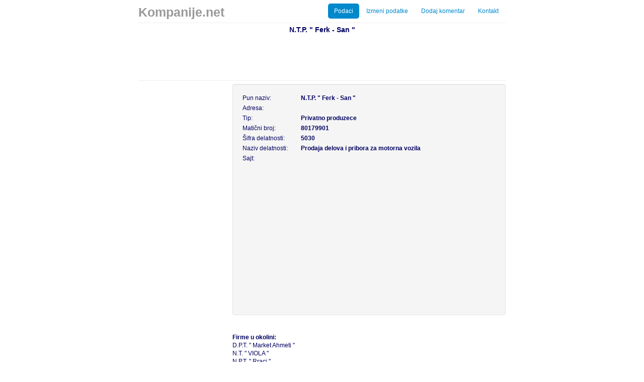

--- FILE ---
content_type: text/html; charset=UTF-8
request_url: http://www.kompanije.net/Kosovo/p80179901_N.T.P.-%22-Ferk---San-%22.htm
body_size: 3024
content:
<!DOCTYPE html>
<html lang="en">
  <head>    
        <meta charset="utf-8">
    <meta name="viewport" content="width=device-width, initial-scale=1.0">    
    <meta name="author" content="">
	<meta property="fb:app_id" content="215704118584523"/>
	<script async src="//pagead2.googlesyndication.com/pagead/js/adsbygoogle.js"></script>
<script>
  (adsbygoogle = window.adsbygoogle || []).push({
    google_ad_client: "ca-pub-6561120108148146",
    enable_page_level_ads: true
  });
</script>   
    <meta name="description" content="Kompanije.net: N.T.P. " Ferk - San " - ">
    <title>N.T.P. " Ferk - San "</title>
        <!-- Le styles -->
    <link href="https://www.kompanije.net/adds/bootstrap/css/bootstrap.css" rel="stylesheet">
    <link href="https://www.kompanije.net/css/main.css" rel="stylesheet">
    <link href="https://www.kompanije.net/adds/bootstrap/css/bootstrap-responsive.css" rel="stylesheet">



    <!-- Fav and touch icons -->
    <link rel="apple-touch-icon-precomposed" sizes="144x144" href="https://www.kompanije.net/adds/bootstrap/ico/apple-touch-icon-144-precomposed.png">
    <link rel="apple-touch-icon-precomposed" sizes="114x114" href="https://www.kompanije.net/adds/bootstrap/ico/apple-touch-icon-114-precomposed.png">
    <link rel="apple-touch-icon-precomposed" sizes="72x72" href="https://www.kompanije.net/adds/bootstrap/ico/apple-touch-icon-72-precomposed.png">
    <link rel="apple-touch-icon-precomposed" href="https://www.kompanije.net/adds/bootstrap/ico/apple-touch-icon-57-precomposed.png">
    <link rel="shortcut icon" href="https://www.kompanije.net/favicon.png">
    
   
    
    <script type="text/javascript">
	
	  var _gaq = _gaq || [];
	  _gaq.push(['_setAccount', 'UA-1212026-4']);
	  _gaq.push(['_trackPageview']);
	
	  (function() {
	    var ga = document.createElement('script'); ga.type = 'text/javascript'; ga.async = true;
	    ga.src = ('https:' == document.location.protocol ? 'https://ssl' : 'http://www') + '.google-analytics.com/ga.js';
	    var s = document.getElementsByTagName('script')[0]; s.parentNode.insertBefore(ga, s);
	  })();
	
	</script>       
    <script src="https://maps.googleapis.com/maps/api/js?v=3.exp&sensor=false"></script>
    <script type="text/javascript" src="https://www.kompanije.net/adds/raty-master/lib/jquery.raty.min.js"></script>
    <script type="text/javascript" src="https://www.kompanije.net/js/page.js"></script>      
  </head>

  <body>
<div id="fb-root"></div>
    <script>(function(d, s, id) {
      var js, fjs = d.getElementsByTagName(s)[0];
      if (d.getElementById(id)) return;
      js = d.createElement(s); js.id = id;
      js.src = "//connect.facebook.net/en_GB/all.js#xfbml=1&appId=215704118584523";
      fjs.parentNode.insertBefore(js, fjs);
    }(document, 'script', 'facebook-jssdk'));</script>            
    <input type="hidden" id="company_id" value="80179901"/>
    <input type="hidden" id="page_type" value="firma_ko"/>
    <div class="container-narrow">

      <div class="masthead">
        <ul class="nav nav-pills pull-right">
          <li class="active"><a href="p.php?id=80179901">Podaci</a></li>
          <li class=""><a href="pedit.php?id=80179901">Izmeni podatke</a></li>
          <li><a id="add_comment" href="#review">Dodaj komentar</a></li>
          <li><a href="https://www.kompanije.net/kontakt.php">Kontakt</a></li>
        </ul>
        <h3><a class="muted logo" href="/">Kompanije.net</a></h3>
      </div>

      <hr>

      <div class="jumbotron">
           
        <h1>N.T.P. " Ferk - San "</h1>
        
<script type="text/javascript">
    google_ad_client = "ca-pub-6561120108148146";
    google_ad_slot = "8966411909";
    google_ad_width = 728;
    google_ad_height = 90;
</script>
<!-- kompanije strana 728x90 -->
<script type="text/javascript"
src="//pagead2.googlesyndication.com/pagead/show_ads.js">
</script>
   
      </div>

      <hr>
        <div class="fixed">
          <script type="text/javascript">
    google_ad_client = "ca-pub-6561120108148146";
    google_ad_slot = "2019840366";
    google_ad_width = 160;
    google_ad_height = 600;
</script>
<!-- 160x600, created 9/23/10 kompanije -->
<script type="text/javascript"
src="//pagead2.googlesyndication.com/pagead/show_ads.js">
</script>   
        </div>
      <div class="row-fluid">      
        <div class="span12">
          <div id="data_content" class="span9 offset3">
            <div class=" well">
              <div class="row-fluid">
                <div class="span3">Pun naziv:</div>
                <div class="span9 bold">N.T.P. " Ferk - San "</div>
              </div>
              <div class="row-fluid">
                <div class="span3">Adresa:</div>
                <div class="span9 bold" id="address"></div>
              </div>
              <div class="row-fluid">
                <div class="span3">Tip:</div>
                <div class="span9 bold">Privatno produzece</div>
              </div>
              <div class="row-fluid">
                <div class="span3">Matični broj:</div>
                <div class="span9 bold">80179901</div>
              </div>
              <div class="row-fluid">
                <div class="span3">Šifra delatnosti:</div>
                <div class="span9 bold">5030</div>
              </div>
              <div class="row-fluid">
                <div class="span3">Naziv delatnosti:</div>
                <div class="span9 bold">Prodaja delova i pribora za motorna vozila</div>
              </div> 
              <div class="row-fluid">
                <div class="span3">Sajt:</div>
                <div class="span9 bold"></div>
              </div>		  	
              <div class="middle">	     
                <script async src="//pagead2.googlesyndication.com/pagead/js/adsbygoogle.js"></script>
<ins class="adsbygoogle"
     style="display:block; text-align:center;"
     data-ad-layout="in-article"
     data-ad-format="fluid"
     data-ad-client="ca-pub-6561120108148146"
     data-ad-slot="8192162436"></ins>
<script>
     (adsbygoogle = window.adsbygoogle || []).push({});
</script>          
              </div>
            </div>
            <div class="span12">
              <div class="fb-comments" data-href="http://www.kompanije.net//Kosovo/p80179901_N.T.P.-%22-Ferk---San-%22.htm" ></div>
              <div><strong>Firme u okolini:</strong></div>
              <div class="row-fluid">D.P.T. " Market Ahmeti "</div><div class="row-fluid">N.T. " VIOLA "</div><div class="row-fluid">N.P.T. " Rraci "</div><div class="row-fluid">N.P.T. " Rraci "</div><div class="row-fluid">Ndermarrja Ndertimore Sherbyese glegimol Kline</div>            </div>
            <div id="map" class="span12"></div>     
            <div class="span12">
            
              <div class="hreview-aggregate">
                <div class="item vcard">
                  <h3 class="fn">N.T.P. " Ferk - San "</h3>
                  <span class="adr">
                    <span class="street-address"></span>
                    <span><span class="locality">Kosovo</span></span>
                  </span>
               </div> 
                <span class="summary">Posetioci našeg sajta su ocenili ovu firmu na sledeći način.</span>
                <span><span class="rating">0</span> od 5 
                na osnovu <span class="count">0</span> ocena</span>
              </div>
            
                              
              <hr/>
              <div id="review" class="span12">
                <form id="review_form" method="post">
                  <div id="star"></div>
                  <input type="hidden" name="action" value="review">
                  <div>Vaše ime</div>
                  <input type="text" name="name">
                  <div>Naslov</div>
                  <input type="text" name="title">
                  <div>Komentar</div>
                  <textarea name="review"></textarea>
                  <input class="btn" type="submit" value="Prosledi">
                </form>  
              </div>              
            </div>            
          </div>             
        </div>

      </div>

      <hr>

            <div class="footer">
        <div class="row-fluid">
          <div class="span12">
            <p>
              <a href="https://www.kompanije.net/Srbija">Srbija</a> | 
              <a href="https://www.kompanije.net/Hrvatska">Hrvatska</a> | 
              <a href="https://www.kompanije.net/BosnaHercegovina">Bosna i Hercegovina</a> | 
              <a href="https://www.kompanije.net/RepublikaSrpska">Repugblika Srpska</a> | 
              <a href="https://www.kompanije.net/Kosovo">Kosovo i Metohija</a>
           </p>
           <p>   
              &copy; Kompanije.net 2014 - Regionalni adresar firmi
            </p>
          </div>
        </div>
      </div>

    <script type="text/javascript" src="https://www.kompanije.net/js/const.js"></script>  
    <script type="text/javascript" src="https://www.kompanije.net/js/jquery.js"></script>  
    <script async type="text/javascript" src="https://www.kompanije.net/adds/bootstrap/js/bootstrap.min.js"></script> 
    
        <!-- HTML5 shim, for IE6-8 support of HTML5 elements -->
    <!--[if lt IE 9]>
      <script async src="https://www.kompanije.net/adds/bootstrap/js/html5shiv.js"></script>
    <![endif]--> 

    </div> <!-- /container -->

  <script defer src="https://static.cloudflareinsights.com/beacon.min.js/vcd15cbe7772f49c399c6a5babf22c1241717689176015" integrity="sha512-ZpsOmlRQV6y907TI0dKBHq9Md29nnaEIPlkf84rnaERnq6zvWvPUqr2ft8M1aS28oN72PdrCzSjY4U6VaAw1EQ==" data-cf-beacon='{"version":"2024.11.0","token":"084133493a6a431faf432851d1e831ef","r":1,"server_timing":{"name":{"cfCacheStatus":true,"cfEdge":true,"cfExtPri":true,"cfL4":true,"cfOrigin":true,"cfSpeedBrain":true},"location_startswith":null}}' crossorigin="anonymous"></script>
</body>
</html>


--- FILE ---
content_type: text/html; charset=utf-8
request_url: https://www.google.com/recaptcha/api2/aframe
body_size: 270
content:
<!DOCTYPE HTML><html><head><meta http-equiv="content-type" content="text/html; charset=UTF-8"></head><body><script nonce="1qCOe3jlPD1VtRoAWCyhWg">/** Anti-fraud and anti-abuse applications only. See google.com/recaptcha */ try{var clients={'sodar':'https://pagead2.googlesyndication.com/pagead/sodar?'};window.addEventListener("message",function(a){try{if(a.source===window.parent){var b=JSON.parse(a.data);var c=clients[b['id']];if(c){var d=document.createElement('img');d.src=c+b['params']+'&rc='+(localStorage.getItem("rc::a")?sessionStorage.getItem("rc::b"):"");window.document.body.appendChild(d);sessionStorage.setItem("rc::e",parseInt(sessionStorage.getItem("rc::e")||0)+1);localStorage.setItem("rc::h",'1769664827552');}}}catch(b){}});window.parent.postMessage("_grecaptcha_ready", "*");}catch(b){}</script></body></html>

--- FILE ---
content_type: text/javascript
request_url: https://www.kompanije.net/js/const.js
body_size: -344
content:
SYS_URL = "http://www.kompanije.net/";